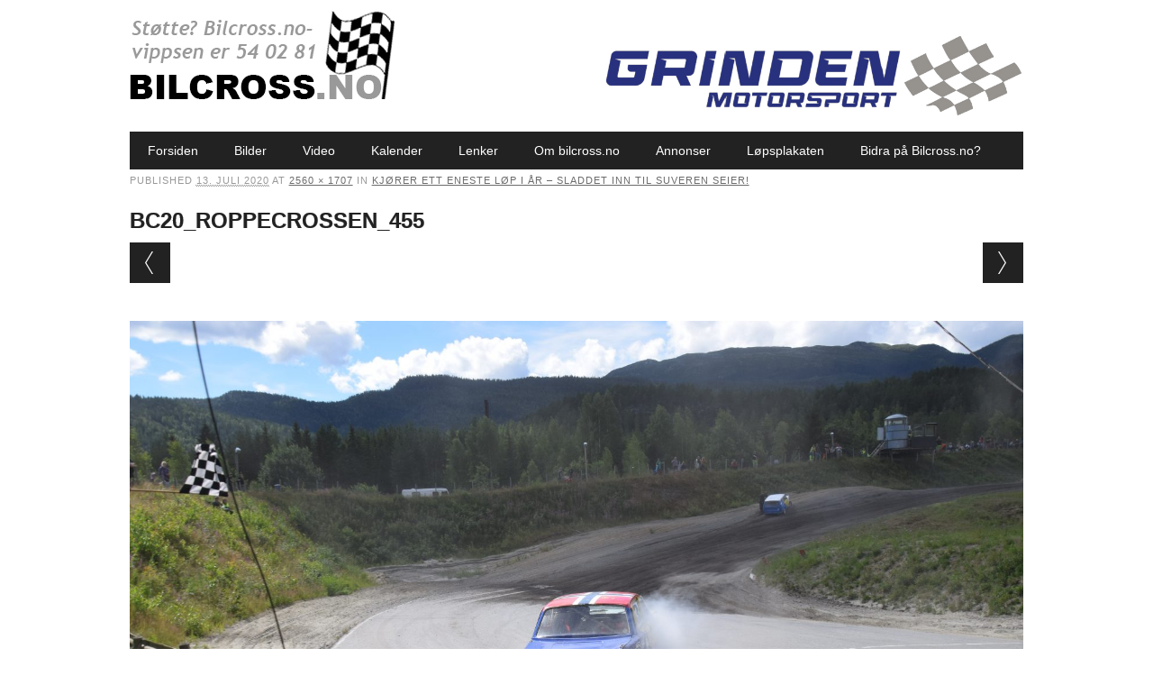

--- FILE ---
content_type: text/css
request_url: https://www.bilcross.no/wp-content/themes/the-newswire/style.css?ver=875f62a869e28482c8277400a69b0fdb
body_size: 75315
content:
html,body,div,span,object,embed,ruby,output,iframe,h1,h2,h3,h4,h5,h6,p,blockquote,pre,abbr,address,cite,code,del,dfn,em,img,ins,kbd,q,samp,small,strong,sub,sup,var,b,i,dl,dt,dd,ol,ul,li,fieldset,form,label,legend,table,caption,tbody,tfoot,thead,tr,th,td,article,aside,canvas,details,figcaption,figure,footer,header,hgroup,menu,nav,section,summary,time,mark,audio,video {
    margin: 0;
    padding: 0;
    border: 0;
    outline: 0;
    font-size: 100%;
    vertical-align: baseline;
    background: transparent
}

html {
    font-size: 62.5%;
    overflow-y: scroll
}

article,aside,details,figcaption,figure,footer,header,hgroup,menu,nav,section {
    display: block
}

ol,ul {
    list-style: none
}

blockquote,q {
    quotes: none
}

blockquote:before,blockquote:after,q:before,q:after {
    content: '';
    content: none
}

a {
    margin: 0;
    padding: 0;
    font-size: 100%;
    vertical-align: baseline;
    background: transparent
}

a:hover,a:active {
    outline: none
}

table {
    border-collapse: collapse;
    border-spacing: 0
}

td,td img {
    vertical-align: top
}

body {
    font-size: 14px;
    font-size: 1.4rem;
    line-height: 1.6;
    font-family: arial,"Lucida Sans Unicode","Lucida Grande",sans-serif
}

p {
    hyphenate: auto;
    hyphenate-before: 2;
    hyphenate-after: 3;
    hyphenate-lines: 3;
    orphans: 4
}

select,input,textarea,button {
    font: 99% sans-serif;
    border-radius: 0
}

select {
    max-width: 100%
}

input[type=search] {
    -webkit-appearance: none
}

body,select,input,textarea {
    color: #222
}

small,.small {
    font-size: 12px;
    font-size: 1.2rem;
    letter-spacing: 2px;
    letter-spacing: .2rem;
    font-style: italic;
    line-height: 26px;
    line-height: 2.6rem
}

strong,th,.strong {
    font-weight: bold
}

em,.em {
    font-style: italic
}

ins,.ins {
    color: #000;
    text-decoration: underline
}

mark,.mark {
    background-color: #ff9;
    color: #000;
    font-style: italic;
    font-weight: bold
}

del,.del {
    text-decoration: line-through
}

abbr[title],dfn[title] {
    border-bottom: 1px dotted;
    cursor: help
}

sub {
    vertical-align: sub;
    font-size: smaller
}

sup {
    vertical-align: super;
    font-size: smaller
}

pre {
    padding: 15px;
    white-space: pre;
    white-space: pre-wrap;
    white-space: pre-line;
    word-wrap: break-word
}

pre,code,kbd,samp {
    font-family: monospace,sans-serif;
    margin: 24px;
    margin: 2.4rem
}

input,select {
    vertical-align: middle
}

textarea {
    overflow: auto
}

.ie6 legend,.ie7 legend {
    margin-left: -7px
}

input[type="radio"] {
    vertical-align: text-bottom
}

input[type="checkbox"] {
    vertical-align: bottom
}

.ie7 input[type="checkbox"] {
    vertical-align: baseline
}

.ie6 input {
    vertical-align: text-bottom
}

label,input[type=button],input[type=submit],button {
    cursor: pointer
}

button,input,select,textarea {
    margin: 0
}

input:valid,textarea:valid {
}

input:invalid,textarea:invalid {
    border-radius: 1px;
    -moz-box-shadow: 0 0 5px red;
    -webkit-box-shadow: 0 0 5px red;
    box-shadow: 0 0 5px red
}

.no-boxshadow input:invalid,.no-boxshadow textarea:invalid {
    background-color: #f0dddd
}

button {
    width: auto;
    overflow: visible
}

.ie7 img,.irem7 img {
    -ms-interpolation-mode: bicubic
}

.hidden {
    display: none;
    visibility: hidden
}

.visuallyhidden {
    position: absolute!important;
    clip: rect(1px 1px 1px 1px);
    clip: rect(1px,1px,1px,1px)
}

input,textarea {
    -webkit-box-sizing: border-box;
    -moz-box-sizing: border-box;
    -o-box-sizing: border-box;
    box-sizing: border-box
}

.clearfix:after,.menu ul:after {
    content: ".";
    display: block;
    height: 0;
    clear: both;
    visibility: hidden
}

.clearfix {
    zoom:1}

.clearfix:after {
    clear: both
}

.left {
    float: left
}

.right {
    float: right
}

.text-left {
    text-align: left
}

.text-center {
    text-align: center
}

.text-right {
    text-align: right
}

mark,.search-term {
    background: #ebe16f
}

.help,.info,.error,.success {
    margin: 10px;
    padding: 10px;
    border: 1px solid #cecece
}

.help {
    border-color: #e0c618;
    background: #ebe16f
}

.info {
    border-color: #92cae4;
    background: #d5edf8
}

.error {
    border-color: #fbc2c4;
    background: #fbe3e4
}

.success {
    border-color: #c6d880;
    background: #e6efc2
}

body {
    -webkit-text-size-adjust: 100%;
    -ms-text-size-adjust: 100%
}

h1 a,.h1 a,h2 a,.h2 a,h3 a,.h3 a,h4 a,.h4 a,h5 a,.h5 a {
    text-decoration: none
}

h1,.h1 {
    font-size: 35px;
    font-size: 3.5rem;
    line-height: 32px;
    line-height: 3.2rem
}

h2,.h2 {
    font-size: 24px;
    font-size: 2.4rem;
    line-height: 30px;
    line-height: 3rem
}

h3,.h3 {
    font-size: 19px;
    font-size: 1.9rem;
    line-height: 24px;
    line-height: 2.4rem
}

h4,.h4 {
    font-size: 16px;
    font-size: 1.6rem;
    line-height: 18px;
    line-height: 1.8rem
}

h5,.h5 {
    font-size: 12px;
    font-size: 1.2rem;
    line-height: 40px;
    line-height: 4rem;
    text-transform: uppercase;
    letter-spacing: 2px
}

html,body {
    height: 100%
}

#wrapper {
    min-height: 100%;
    height: auto!important;
    height: 100%;
    margin: 0 auto -70px
}

#container {
    width: 96%;
    margin: 0 auto;
    padding: 0 2%;
    max-width: 1044px;
    max-width: 104.4rem;
    -webkit-box-sizing: border-box;
    -moz-box-sizing: border-box;
    -o-box-sizing: border-box;
    box-sizing: border-box
}

.col60 {
    width: 6.333%
}

.col140 {
    width: 14.667%
}

.col220 {
    width: 23%
}

.col300 {
    width: 31.333%
}

.col380 {
    width: 39.667%
}

.col480 {
    width: 48%
}

.col540 {
    width: 56.333%
}

.col620 {
    width: 64.667%
}

.col700 {
    width: 73%
}

.col780 {
    width: 81.333%
}

.col860 {
    width: 89.667%
}

.col940 {
    width: 98%
}

.col60,.col140,.col220,.col300,.col380,.col480,.col540,.col620,.col700,.col780,.col860,.col940 {
    display: inline;
    float: left;
    margin-left: 1%;
    margin-right: 1%;
    position: relative
}

#main {
    margin-left: 0
}

#sidebar {
    margin-right: 0
}

a,a:visited {
    color: #d33;
    text-decoration: underline
}

a:hover {
    text-decoration: none
}

a:active {
}

a:link {
    -webkit-tap-highlight-color: rgba(0,0,0,0)
}

::-webkit-selection {
    background: #222;
    color: #fff;
    text-shadow: none
}

::-moz-selection {
    background: #222;
    color: #fff;
    text-shadow: none
}

::selection {
    background: #222;
    color: #fff;
    text-shadow: none
}

body.rtl {
}

body.home {
}

body.blog {
}

body.archive {
}

body.date {
}

body.date-paged-1 {
}

body.search {
}

body.search-results {
}

body.search-no-results {
}

body.search-paged-1 {
}

body.error404 {
}

body.single {
}

body.postid-1 {
}

body.single-paged-1 {
}

body.attachment {
}

body.attachmentid-1 {
}

body.attachment-mime-type {
}

body.author {
}

body.author-nicename {
}

body.author-paged-1 {
}

body.category {
}

body.category-1 {
}

body.category-paged-1 {
}

body.tag {
}

body.tag-slug {
}

body.tag-paged-1 {
}

body.page-template {
}

body.page-template-page-php {
}

body.page-paged-1 {
}

body.page-parent {
}

body.page-child {
}

body.parent-pageid-1 {
}

body.logged-in {
}

body.paged {
}

body.paged-1 {
}

body.browser-lynx {
}

body.browser-gecko {
}

body.browser-opera {
}

body.browser-ns4 {
}

body.browser-safari {
}

body.browser-chrome {
}

body.browser-ie {
}

body.browser-iphone {
}

#search-box-wrap {
    background-color: #d33;
    height: 50px;
    height: 5rem;
    display: none
}

#search-box {
    position: relative;
    width: 96%;
    margin: 0 auto;
    padding: 0 2%;
    max-width: 1044px;
    max-width: 104.4rem;
    -webkit-box-sizing: border-box;
    -moz-box-sizing: border-box;
    -o-box-sizing: border-box;
    box-sizing: border-box
}

#search-box #searchform {
    float: right;
    margin-top: 10px
}

#search-box #searchform label {
    display: none
}

#s {
    height: 30px;
    height: 3rem;
    font-size: 20px;
    font-size: 2rem;
    background: url(library/images/icon-search.png) no-repeat 7px 7px #fff;
    padding: 5px 7px 5px 30px;
    border: 0;
    box-shadow: 3px 3px 10px #d0d0d0 inset;
    min-width: 400px;
    min-width: 40rem;
    outline: none;
    margin-right: -4px
}

.post-content #searchform #s,.widget #searchform #s {
    font-size: 14px;
    font-size: 1.4rem;
    min-width: 80%;
    background-position: 7px 7px
}

.widget #searchform #s {
    min-width: 100%
}

html.no-csstransforms .widget #searchform #s {
    border: 1px solid #d0d0d0;
    box-shadow: none;
    min-width: 88%
}

#searchform input[type=submit] {
    height: 30px;
    background-color: #222;
    font-family: "Lucida Sans Unicode","Lucida Grande",sans-serif;
    font-weight: 400;
    font-size: 14px;
    font-size: 1.4rem;
    text-transform: uppercase;
    color: #fff;
    border: 0;
    padding: 3px 10px;
    padding: .3rem 1rem
}

.widget #searchform input[type=submit] {
    display: none
}

#search-box #close-x {
    float: right;
    width: 20px;
    width: 2rem;
    height: 20px;
    height: 2rem;
    background-color: #222;
    font-family: "Lucida Sans Unicode","Lucida Grande",sans-serif;
    font-weight: 400;
    font-size: 11px;
    font-size: 1.1rem;
    text-transform: uppercase;
    color: #fff;
    text-align: center;
    line-height: 19px;
    line-height: 1.9rem;
    margin: 15px 10px 0 20px;
    margin: 1.5rem 1rem 0 2rem;
    cursor: pointer;
    border-radius: 50%
}

h1,.h1 {
}

h2,.h2 {
}

h3,.h3 {
}

h4,.h4 {
}

h5,.h5 {
}

h1 a,.h1 a,h2 a,.h2 a,h3 a,.h3 a,h4 a,.h4 a,h5 a,.h5 a {
}

header[role=banner] {
    position: relative
}

header[role=banner],header[role=banner] div {
    -webkit-box-sizing: border-box;
    -moz-box-sizing: border-box;
    -o-box-sizing: border-box;
    box-sizing: border-box
}

#top-head {
    padding-bottom: 30px
}

#top-nav {
    font-family: arial,"Lucida Sans Unicode","Lucida Grande",sans-serif;
    font-size: 11px;
    font-size: 1.1rem;
    line-height: 1.5;
    text-transform: uppercase;
    letter-spacing: 1px;
    letter-spacing: .1rem;
    width: 60%;
    display: inline-block;
    padding-top: 15px;
    padding-top: 1.5rem;
    vertical-align: top
}

#top-nav .cur-date {
    display: inline-block;
    vertical-align: top;
    padding-right: 15px;
    padding-right: 1rem
}

#top-nav .menu-top {
    display: inline-block
}

#inner-header {
    position: relative;
    overflow: hidden;
    padding-bottom: 20px;
    padding-bottom: 2rem;
    min-height: 110px;
    
}

#site-logo img {
    max-width: 100%
}

#site-heading {
    padding-top: 10px;
    padding-top: 1rem;
    padding-bottom: 10px;
    padding-bottom: 1rem;
    margin-right: 500px;
    margin-right: 50rem;
    display: inline-block
}

#site-title {
    padding-bottom: 24px;
    padding-bottom: 2.4rem;
    font-family: "Varela","Lucida Sans Unicode","Lucida Grande",sans-serif;
    font-size: 34px;
    font-size: 3.4rem;
    line-height: 40px;
    line-height: 4rem;
    letter-spacing: 7px
}

#site-title a {
    color: #222;
    text-decoration: none;
    -webkit-text-stroke: .02rem #222
}

#site-description {
    font-size: 14px;
    font-size: 1.4rem;
    color: #222
}

#newswire-banner {
    width: 468px;
    position: absolute;
    top: 0;
    right: 0;
    overflow: hidden
}

.entry-header {
  
}

body.page .entry-header,body.single .entry-header,.not-found .entry-header {
   
    
}

.entry-title {
    font-family: arial,"Varela","Lucida Sans Unicode","Lucida Grande",sans-serif;
    font-weight: bold;
    font-size: 24px;
    font-size: 2.4rem;
    line-height: 28px;
    line-height: 2.8rem;
    -webkit-text-stroke: .02rem #222;
    padding-bottom: 10px
}

.entry-title a,.entry-title a:visited {
    color: #222;
    text-decoration: none
}

.entry-title a:hover {
    color: #d33
}


h2 .entry-title { margin-bottom: 10px}
body.page .entry-title,body.single .entry-title,.not-found .entry-title {
    font-size: 24px;
    font-size: 2.4rem;
    
  
  
    /* -webkit-text-stroke:.02rem #222 */
}

.page-header {
    margin: 30px 0 0;
    margin: 3rem 0 0;
    font-family: arial,"Varela","Lucida Sans Unicode","Lucida Grande",sans-serif;
    font-weight: 400;
    padding-bottom: 0;

}

.page-title {
    line-height: 1.8;
    font-weight: 400
}

.heading-latest {
    font-family: arial,"Varela","Lucida Sans Unicode","Lucida Grande",sans-serif;
    font-weight: 400;
    font-size: 36px;
    font-size: 3.6rem;
    line-height: 40px;
    line-height: 4rem;
    padding-bottom: 12px;
    padding-bottom: 1.2rem;
    border-bottom: 3px solid #ecf0f1;
    -webkit-text-stroke: .02rem #222
}

#social-media {
    display: inline-block;
    width: 39%;
    text-align: right;
    padding-top: 10px
}

#social-media a,#search-icon {
    background-color: #d33;
    width: 30px;
    width: 3rem;
    height: 29px;
    height: 2.9rem;
    display: inline-block;
    border-radius: 50%;
    margin-left: 3px;
    margin-left: .3rem;
    margin-bottom: 5px;
    margin-bottom: .5rem;
    text-indent: 9999px;
    outline: none;
    background-repeat: no-repeat;
    background-position: center center;
    vertical-align: top;
    overflow: hidden
}

#social-media a.social-fb {
    background-image: url(library/images/icon-fb.png)
}

#social-media a.social-tw {
    background-image: url(library/images/icon-tw.png)
}

#social-media a.social-gp {
    background-image: url(library/images/icon-gp.png)
}

#social-media a.social-pi {
    background-image: url(library/images/icon-pi.png)
}

#social-media a.social-li {
    background-image: url(library/images/icon-li.png)
}

#social-media a.social-yt {
    background-image: url(library/images/icon-yt.png)
}

#social-media a.social-tu {
    background-image: url(library/images/icon-tu.png)
}

#social-media a.social-in {
    background-image: url(library/images/icon-in.png)
}

#social-media a.social-fl {
    background-image: url(library/images/icon-fl.png)
}

#social-media a.social-vi {
    background-image: url(library/images/icon-vi.png)
}

#social-media a.social-ye {
    background-image: url(library/images/icon-ye.png)
}

#social-media a.social-rs {
    background-image: url(library/images/icon-rss.png)
}

#social-media a.social-em {
    background-image: url(library/images/icon-email.png)
}

#search-icon {
    background-image: url(library/images/icon-search-w.png);
    cursor: pointer
}

div.menu {
    font-size: 14px;
    font-size: 1.4rem
}

div.menu>ul {
}

div.menu ul li,div.menu-top ul li {
    list-style-type: none;
    float: left
}

div.menu ul li a,div.menu-top ul li a {
    color: #222;
    display: block;
    text-decoration: none
}

div.menu ul li:last-child a {
}

div.menu ul li a:hover {
}

div.menu ul li.current-menu-item a,div.menu ul li.current_page_item a {
}

div.menu ul li ul.sub-menu,div.menu ul li ul.children,div.menu-top ul li ul.sub-menu,div.menu-top ul li ul.children {
    position: absolute;
    z-index: 9999;
    width: 200px;
    width: 20rem;
    word-wrap: break-word;
    display: none
}

div.menu ul li ul li a {
}

div.menu ul li ul li a:hover {
}

div.menu ul li ul li:last-child a {
}

div.menu ul li:hover>ul,div.menu-top ul li:hover>ul {
    display: inline
}

div.menu ul li ul li ul.sub-menu,div.menu ul li ul li ul.children,div.menu-top ul li ul li ul.sub-menu,div.menu-top ul li ul li ul.children {
    right: -199px;
    right: -19.9rem;
    position: absolute;
    top: auto;
    display: none
}

div.menu ul li ul li:hover>ul.sub-menu,div.menu ul li ul li:hover>ul.children,div.menu-top ul li ul li:hover>ul.sub-menu,div.menu-top ul li ul li:hover>ul.children {
    display: inline
}

div.menu-top a {
    display: block;
    padding: 0 15px 0 0
}

.widget_nav_menu ul li {
    float: none
}

.widget_nav_menu ul li ul.sub-menu,.widget_nav_menu ul li ul.children,.widget_pages ul li ul.sub-menu,.widget_pages ul li ul.children {
    position: relative;
    left: auto;
    z-index: 9999;
    width: auto;
    word-wrap: break-word;
    margin-left: 16px;
    margin-left: 1.6rem;
    margin-top: 8px;
    margin-top: .8rem
}

.widget_nav_menu ul li ul.sub-menu a,.widget_nav_menu ul li ul.children a {
}

.widget_nav_menu ul li ul li ul.sub-menu,.widget_nav_menu ul li ul li ul.children {
    left: auto;
    position: relative;
    margin-left: 16px;
    margin-left: 1.6rem;
    margin-top: 8px;
    margin-top: .8rem;
    top: auto;
    word-wrap: break-word
}

nav[role=navigation] {
}

nav[role=navigation] div.menu {
    background: #222
}

nav[role=navigation] ul.menu-list {
}

nav[role=navigation] .menu ul li {
}

nav[role=navigation] .menu ul li a,nav[role=navigation] .menu #menu-icon {
    padding: 10px 20px;
    padding: 1rem 2rem;
    color: #fff;
    -webkit-box-sizing: border-box;
    -moz-box-sizing: border-box;
    -o-box-sizing: border-box;
    box-sizing: border-box
}

nav[role=navigation] .menu>ul li a,nav[role=navigation] .menu>#menu-icon {
    font-family: arial,"Lucida Sans Unicode","Lucida Grande",sans-serif
}

nav[role=navigation] .menu #menu-icon,.menu-top #top-menu-icon {
    cursor: pointer;
    display: none
}

nav[role=navigation] .menu>ul li a:hover {
    background-color: #d33
}

nav[role=navigation] .menu ul li:first-child a {
}

nav[role=navigation] .menu ul li.current-menu-item a,.nav ul li.current_page_item a,nav[role=navigation] .menu ul li.current_page_item a {
    background-color: #d33
}

nav[role=navigation] .menu ul.sub-menu li.current-menu-item a,.nav ul.sub-menu li.current_page_item a,nav[role=navigation] .menu ul.sub-menu li.current_page_item a,nav[role=navigation] .menu ul li.current-page-parent ul.sub-menu li a,nav[role=navigation] .menu ul li.current-menu-item ul.sub-menu li a,nav[role=navigation] .menu ul li.current_page_parent ul.children li a,nav[role=navigation] .menu ul li.current_page_item ul.children li a,.nav ul li.current_page_item ul.sub-menu li a,nav[role=navigation] .menu ul li.current_page_item ul.sub-menu li a {
    background: none
}

nav[role=navigation] .menu ul.sub-menu li.current-menu-item a:hover,.nav ul.sub-menu li.current_page_item a:hover,nav[role=navigation] .menu ul.sub-menu li.current_page_item a:hover,nav[role=navigation] .menu ul li.current-page-parent ul.sub-menu li a:hover,nav[role=navigation] .menu ul li.current-menu-item ul.sub-menu li a:hover,nav[role=navigation] .menu ul li.current_page_parent ul.children li a:hover,nav[role=navigation] .menu ul li.current_page_item ul.children li a:hover,.nav ul li.current_page_item ul.sub-menu li a:hover,nav[role=navigation] .menu ul li.current_page_item ul.sub-menu li a:hover {
    background: #f2f2f2
}

.menu-top ul li ul.sub-menu,.menu-top ul li ul.children,nav[role=navigation] .menu ul li ul.sub-menu,nav[role=navigation] .menu ul li ul.children {
    background: #fcfcfc
}

.menu-top ul li ul.sub-menu li,.menu-top ul li ul.children li,nav[role=navigation] .menu ul li ul.sub-menu li,nav[role=navigation] .menu ul li ul.children li {
    border-bottom: 1px solid #f0f0f0;
    width: 200px;
    width: 20rem
}

.menu-top ul li ul.sub-menu li a,.menu-top ul li ul.children li a,nav[role=navigation] .menu ul li ul.sub-menu li a,nav[role=navigation] .menu ul li ul.children li a {
    display: block;
    min-height: 38px;
    min-height: 3.8rem;
    font-size: 85%;
    line-height: 1.8;
    padding: 7px 20px;
    padding: .7rem 2rem;
    -webkit-box-sizing: border-box;
    -moz-box-sizing: border-box;
    -o-box-sizing: border-box;
    box-sizing: border-box
}

html.no-csstransforms .menu-top ul li ul.sub-menu li a,html.no-csstransforms .menu-top ul li ul.children li a,html.no-csstransforms nav[role=navigation] .menu ul li ul.sub-menu li a,html.no-csstransforms nav[role=navigation] .menu ul li ul.children li a {
    padding: 7px 20px 0
}

.menu-top ul li ul.sub-menu li a,.menu-top ul li ul.children li a {
    font-size: 90%;
    line-height: 2.5
}

nav[role=navigation] .menu ul li ul.sub-menu li:first-child,nav[role=navigation] .menu ul li ul.children li:first-child {
}

nav[role=navigation] .menu ul li ul.sub-menu li:first-child a,nav[role=navigation] .menu ul li ul.children li:first-child a {
}

.menu-top ul li ul li a,nav[role=navigation] .menu ul li ul li a {
    color: #555;
    text-shadow: 0 0;
    box-shadow: -1px 0 0 #eee inset,1px 0 0 #eee inset
}

nav[role=navigation] .menu ul li ul li ul li a {
}

.menu-top ul li ul li a:hover,nav[role=navigation] .menu ul li ul li a:hover {
    background: #f5f5f5;
    color: #555
}

nav[role=navigation] .menu ul li ul li:last-child a {
}

nav[role=navigation] .menu ul li:hover ul {
}

.menu-top ul li ul li ul.sub-menu,.menu-top ul li ul li ul.children {
    margin-top: -39px;
    margin-top: -3.9rem
}

nav[role=navigation] .menu ul li ul li ul.sub-menu,nav[role=navigation] .menu ul li ul li ul.children {
    margin-top: -38px;
    margin-top: -3.8rem
}

html.no-csstransforms .menu-top ul li ul li ul.sub-menu,html.no-csstransforms .menu-top ul li ul li ul.children,html.no-csstransforms nav[role=navigation] .menu ul li ul li ul.sub-menu,html.no-csstransforms nav[role=navigation] .menu ul li ul li ul.children {
    margin-top: -45px
}

nav[role=navigation] .menu ul li ul li:hover ul.sub-menu,nav[role=navigation] .menu ul li ul li:hover ul.children {
}

#content {
    padding-bottom: 1px;
    padding-bottom: .1rem
}

#content,#content div {
    -webkit-box-sizing: border-box;
    -moz-box-sizing: border-box;
    -o-box-sizing: border-box;
    box-sizing: border-box
}

#main {
}

#main #searchform {
    margin-bottom: 35px;
    margin-bottom: 3.5rem
}

body.page-template-full-width-php #main,body.page-template-full-width-page-php #main {
}

body.attachment #main {
}

article[id*=post-] {
    padding: 5px 0;
 
    word-wrap: break-word
}

.archive_title {
    padding: 0 20px;
    margin: 20px 0 12px;
    margin: 2rem 0 1.2rem
}

article[id=post-not-found] h1 {
}

.post-id {
}

.post {
}

.page {
}

.attachment {
}

.sticky {
}

.hentry {
}

.category-slug {
}

.tag-slug {
}

.entry-meta,.category-archive-meta {
    font-family: arial,"Lucida Sans Unicode","Lucida Grande",sans-serif;
    font-size: 11px;
    font-size: 1.1rem;
    letter-spacing: 1px;
    letter-spacing: .1rem;
    line-height: 14px;
    line-height: 1.4rem;
    color: #999;
    margin: 0 0 24px 0;
    margin: 0 0 2.4rem 0;
    text-transform: uppercase
}

.category-archive-meta {
    font-size: 13px;
    font-size: 1.3rem;
    line-height: 1.6;
    margin-bottom: 10px;
    margin-bottom: 1rem;
    text-transform: none;
    letter-spacing: normal
}

.category-archive-meta p:last-child {
}

.entry-summary {
    font-size: 14px;
    font-size: 1.4rem
}

.meta time {
}

.post-content {
    word-wrap: break-word;
    margin-bottom: 40px;
    margin-bottom: 4rem;
    overflow: hidden
}

.commentlist li.comment article[id*=comment-] p,.post-content p {
    margin: 0 0 24px 0;
    margin: 0 0 2.4rem 0
}

.commentlist li.comment article[id*=comment-] p:last-child,.post-content p:last-child {
}

.post-content h1,.commentlist li.comment article[id*=comment-] h1,.post-content h2,.commentlist li.comment article[id*=comment-] h2,.post-content h3,.commentlist li.comment article[id*=comment-] h3,.post-content h4,.commentlist li.comment article[id*=comment-] h4,.post-content h5,.commentlist li.comment article[id*=comment-] h5,.post-content h6,.commentlist li.comment article[id*=comment-] h6,.post-content address,.commentlist li.comment article[id*=comment-] address {
    margin: 0 0 24px 0;
    margin: 0 0 2.4rem 0
}

.commentlist li.comment article[id*=comment-] ul,.post-content ul,.commentlist li.comment article[id*=comment-] ol,.post-content ol,.commentlist li.comment article[id*=comment-] table,.post-content table,.commentlist li.comment article[id*=comment-] dl,.post-content dl {
    margin: 24px 0;
    margin: 2.4rem 0
}

.commentlist li.comment article[id*=comment-] dl.wp-caption,.post-content dl.wp-caption {
    max-width: 100%;
    margin: 0 auto
}

.commentlist li.comment article[id*=comment-] table,.post-content table {
    width: 100%
}

.commentlist li.comment article[id*=comment-] table th,.post-content table th {
    border-bottom: 2px solid #848484;
    text-align: left
}

.commentlist li.comment article[id*=comment-] table td,.post-content table td {
    border-bottom: 1px solid #d0d0d0;
    padding: 5px;
    padding: .5rem
}

.commentlist li.comment article[id*=comment-] ul,.post-content ul,.commentlist li.comment article[id*=comment-] ol,.post-content ol {
    list-style-position: outside;
    line-height: 1.5;
    margin-left: 20px;
    margin-left: 2rem;
    margin-right: 20px;
    margin-right: 2rem
}

.commentlist li.comment article[id*=comment-] li,.post-content li {
    margin-bottom: 12px;
    margin-bottom: 1.2rem
}

.post-content ol {
    list-style: none;
    *list-style: decimal;
    counter-reset: my-counter
}

.commentlist li.comment article[id*=comment-] ol {
    list-style: decimal
}

.post-content ol li {
    list-style-type: none;
    position: relative;
    padding-left: 16px;
    padding-left: 1.6rem
}

.post-content ol li:before {
    content: counter(my-counter) ")";
    counter-increment: my-counter;
    position: absolute;
    left: 0;
    top: 2px;
    color: #d33;
    font-family: Arial,Helvetica,sans-serif;
    font-weight: bold;
    font-size: 12px;
    font-size: 1.2rem;
    text-align: center
}

.post-content ul li {
    list-style: none;
    position: relative;
    padding-left: 12px;
    padding-left: 1.2rem
}

.commentlist li.comment article[id*=comment-] ul li {
    list-style: disc
}

.post-content ul li:before {
    content: "•";
    position: absolute;
    left: 0;
    top: 0;
    color: #d33;
    font-family: Arial,Helvetica,sans-serif;
    font-weight: 700;
    font-size: 16px;
    font-size: 1.6rem;
    line-height: 1.25
}

.commentlist li.comment article[id*=comment-] blockquote,.post-content blockquote {
    font-style: italic;
    line-height: 26px;
    line-height: 2.6rem;
    margin: 24px 35px 24px 56px;
    margin: 2.4rem 3.5rem 2.4rem 5.6rem
}

.commentlist li.comment article[id*=comment-] blockquote:before,.post-content blockquote:before {
    font-family: Georgia,serif;
    font-weight: 700;
    content: "“";
    font-size: 80px;
    font-size: 8rem;
    text-indent: -60px;
    text-indent: -6rem;
    margin-top: 12px;
    margin-top: 1.2rem;
    float: left;
    opacity: .2
}

.commentlist li.comment article[id*=comment-] dl,.post-content dl {
    margin: 26px 0 26px;
    margin: 2.6rem 0 2.6rem
}

.commentlist li.comment article[id*=comment-] dt,.post-content dt {
    font-style: italic;
    margin-top: 19px;
    margin-top: 1.9rem;
    font-size: 17px;
    font-size: 1.7rem;
    font-weight: 700;
    border-bottom: 1px solid #999
}

.commentlist li.comment article[id*=comment-] dt.wp-caption-dt,.post-content dt.wp-caption-dt {
    border: 0;
    margin: 0 auto
}

.commentlist li.comment article[id*=comment-] dd,.post-content dd {
    font-style: italic;
    font-size: 13px;
    font-size: 1.3rem;
    margin-top: 16px;
    margin-top: 1.6rem;
    line-height: 26px;
    line-height: 2.6rem
}

.commentlist li.comment article[id*=comment-] video,.post-content video,.commentlist li.comment article[id*=comment-] object,.post-content object,.commentlist li.comment article[id*=comment-] embed,.post-content embed,.commentlist li.comment article[id*=comment-] iframe,.post-content iframe {
    display: block;
    margin: 0 0 24px 0;
    margin: 0 0 2.4rem 0;
    max-width: 100%
}

.commentlist li.comment article[id*=comment-] video,.post-content video {
    min-width: 100%;
    height: auto
}

.commentlist li.comment article[id*=comment-] pre,.post-content pre {
    overflow: auto;
    background: #f5f5f5;
    border: 1px solid #f0f0f0;
    border-left: 3px solid #e0e0e0;
    padding-left: 25px;
    padding-left: 2.5rem
}

.commentlist li.comment article[id*=comment-] img,.post-content img {
    margin: 0 0 24px 0;
    margin: 0 0 2.4rem 0;
    width: auto;
    max-width: 100%;
    height: auto
}

.wp-caption {
    max-width: 100%
}

article[id*=post-] footer {
    clear: both;
    margin: 10px 0 0;
    margin: 1rem 0 0
}

.tag-meta {
    margin-right: 10px
}

.cat-meta-color {
    font-size: 11px;
    font-size: 1.1rem;
    letter-spacing: 1px;
    letter-spacing: .1rem;
    line-height: 14px;
    line-height: 1.4rem;
    text-transform: uppercase;
    font-family: arial,"Lucida Sans Unicode","Lucida Grande",sans-serif;
    padding: 5px 12px;
    padding: .5rem 1.2rem;
    background-color: #d33;
    color: #fff!important;
    display: inline-block;
    float: right
}

.cat-meta-color a {
    color: #fff!important;
    text-decoration: none
}

.colorbar {
    width: 100%;
    background-color: #d33;
    height: 1px;
    overflow: hidden;
    margin-bottom: 5px;
    margin-bottom: .5rem
}

article[id*=post-] footer a {
}

.more-link {
}

.edit-link {
}

.gallery {
}

.gallery .gallery-item {
    float: left;
    margin-top: 0;
    text-align: center
}

.gallery-columns-3 .gallery-item {
    width: 33%
}

.gallery-columns-2 .gallery-item {
    width: 50%
}

.gallery-columns-4 .gallery-item {
    width: 23%;
    margin-right: 2%;
    margin-bottom: 0
}

.gallery-columns-5 .gallery-item {
    width: 18%;
    margin-right: 2%;
    margin-bottom: 0
}

.gallery-columns-6 .gallery-item {
    width: 14.5%;
    margin-right: 2.1%;
    margin-bottom: 0
}

.gallery-columns-7 .gallery-item {
    width: 12%;
    margin-right: 2.2%;
    margin-bottom: 0
}

.gallery-columns-8 .gallery-item {
    width: 10%;
    margin-right: 2.5%;
    margin-bottom: 0
}

.gallery-columns-9 .gallery-item {
    width: 9%;
    margin-right: 2.1%;
    margin-bottom: 0
}

.gallery .gallery-item a {
    padding: 0;
    display: block;
    box-sizing: border-box;
    -moz-box-sizing: border-box;
    -webkit-box-sizing: border-box
}

.gallery img {
    box-shadow: 0 0 2px #c8c8c8;
    border: 1px solid #fff;
    padding: 3%;
    background: #f2f2f2;
    max-width: 100%;
    box-sizing: border-box;
    -moz-box-sizing: border-box;
    -webkit-box-sizing: border-box
}

.gallery img:hover {
    background: #fff
}

.gallery-columns-2 .attachment-medium {
    max-width: 92%;
    height: auto
}

.gallery-columns-4 .attachment-thumbnail {
    max-width: 84%;
    height: auto
}

.gallery .gallery-caption {
    color: #888;
    font-size: 12px;
    font-size: 1.2rem;
    line-height: 17px;
    line-height: 1.7rem;
    margin: -15px 4px 12px;
    margin: -1.5rem .4rem 1.2rem
}

.gallery dl,.gallery dt,.gallery-icon {
    margin: 0;
    border-bottom: 0;
    padding: 0
}

.gallery br+br {
    display: none
}

.size-full {
}

.size-large {
}

.size-medium {
}

.size-thumbnail {
}

.format-aside .entry-header,.format-quote .entry-header,.format-status .entry-header {
    display: none
}

.single .format-aside .entry-header,.single .format-quote .entry-header,.single .format-status .entry-header {
    display: block
}

.format-aside .entry-content,.format-status .entry-content {
    padding-top: 0;
    font-style: italic;
    line-height: 26px;
    line-height: 2.6rem;
    margin: 24px 35px 40px 0;
    margin: 2.4rem 3.5rem 4rem 0;
    padding-left: 30px;
    padding-left: 3rem;
    padding-top: 0;
    border-left: 3px solid #f3f3f3
}

.single .format-aside .entry-content,.single .format-aside .entry-summary {
    padding-top: 0
}

.single .format-image .entry-header {
    display: block
}

.format-image .entry-content,.format-image .entry-summary {
    padding-top: 0
}

.single .format-image .entry-content,.single .format-image .entry-summary {
    padding-top: 0
}

.pagination {
    clear: both;
    padding: 20px 0 30px 0;
    padding: 2rem 0 3rem 0;
    position: relative;
    font-size: 11px;
    font-size: 1.1rem;
    line-height: 13px;
    line-height: 1.3rem;
    margin: auto;
    text-align: center
}

.pagination a.page-numbers,.pagination span.page-numbers.current {
    display: inline-block;
    margin: 2px 2px 2px 0;
    margin: .2rem .2rem .2rem 0;
    padding: 6px 9px 5px 9px;
    padding: .6rem .9rem .5rem .9rem;
    text-decoration: none;
    width: auto;
    color: #000;
    background-color: #e5e5e5
}

.pagination a.page-numbers:hover,.pagination span.page-numbers.current {
    padding: 6px 9px 5px 9px;
    padding: .6rem .9rem .5rem .9rem;
    color: #fff;
    background-color: #2b2b2b
}

.wp-prev-next {
}

.wp-prev-next ul {
}

.wp-prev-next .prev-link {
}

.wp-prev-next .next-link {
}

.page-link {
    clear: both;
    display: block;
    margin: 0 0 26px;
    margin: 0 0 2.6rem
}

.page-link a,.page-link a:visited {
    background-color: #f2f2f2;
    color: #373737;
    margin: 0;
    padding: 2px 5px;
    padding: .2rem .5rem;
    text-decoration: none
}

.page-link a:hover {
    background-color: #222;
    color: #fff
}

.page-link span {
    margin-right: 6px;
    margin-right: .6rem
}

.wp-prev-next .prev-link,.nav-previous,.previous-image {
    float: left;
    margin: 0
}

.wp-prev-next .next-link,.nav-next,.next-image {
    float: right;
    margin: 0
}

#image-navigation,#comment-nav-below,#comment-nav-above,#nav-above,#nav-below {
    display: block;
    overflow: hidden;
    margin: 0 0 30px 0;
    margin: 0 0 3rem 0
}

#image-navigation {
    margin: 0 0 30px 0;
    margin: 0 0 3rem 0
}

#nav-above a,#nav-below a,#image-navigation a,#comment-nav-below a,#comment-nav-above a {
    display: block;
    width: 45px;
    height: 45px;
    background-color: #222;
    text-indent: -9999px;
    outline: none
}

.wp-prev-next .prev-link a,.nav-previous a,.previous-image a {
    background: url(library/images/nav-arr-prev.png) no-repeat center center transparent
}

.wp-prev-next .next-link a,.nav-next a,.next-image a {
    background: url(library/images/nav-arr-next.png) no-repeat center center transparent
}

#nav-above a:hover,#nav-below a:hover,#image-navigation a:hover {
    background-color: #d33
}

#banner-sidebar>* {
    display: block;
    margin: 0 0 40px 0
}

#banner-sidebar img {
    max-width: 100%
}

#sidebar {
    float: right;
    margin-top: 40px;
    margin-top: 4rem
}

body.blog #sidebar {
    margin-top: 0
}

.widget {
    margin: 0 0 40px 0;
    margin: 0 0 4rem 0;
    word-wrap: break-word
}
.sam-container { margin-bottom: 0px; margin-top: 0px}
.simple_ads_manager_ad_widget {margin-top:0px; margin-bottom: 5px}
#sidebar .widget {
  /*  background-color: #ecf0f1*/
}

#sidebar .widget li,.widget_nav_menu li,#meta.widget aside a {
    padding: 10px 22px;
    padding: 1rem 2.2rem;
    line-height: 24px;
    line-height: 2.4rem;
    border-top: 1px solid #f6f8f8
}

#sidebar>.widget ul.sub-menu li,#sidebar>.widget ul.children li {
    padding-right: 0;
    padding-bottom: 0
}

#sidebar>.widget>ul.sub-menu>li:first-child,#sidebar>.widget>ul.children>li:first-child {
    border: 0
}

#sidebar .widget_nav_menu ul li ul li ul.sub-menu,#sidebar .widget_nav_menu ul li ul li ul.children {
    margin-left: 0
}

#sidebar .widget_nav_menu ul li ul li ul li ul li ul.sub-menu,#sidebar .widget_nav_menu ul li ul li ul li ul li ul.children {
    padding-left: 0
}

#sidebar .widget_nav_menu ul ul ul ul ul li,#sidebar .widget_nav_menu ul ul ul ul ul li {
    padding-left: 15px
}

#sidebar .widget_nav_menu ul ul ul ul ul ul ul ul ul li,#sidebar .widget_nav_menu ul ul ul ul ul ul ul ul ul li {
    padding-left: 0
}

#sidebar .widget a {
    text-decoration: none;
    color: #222
}

#sidebar .widget a:hover {
    text-decoration: underline
}

#sidebar .widget-title {
    font-family: arial,"Lucida Sans Unicode","Lucida Grande",sans-serif;
    background-color: #d33;
    font-size: 21px;
    font-size: 2.1rem;
    font-weight: 400;
    line-height: 1.2;
    padding: 10px 22px;
    padding: 1rem 2.2rem;
    color: #fff
}

#sidebar .widget-title a {
    color: #fff!important
}

.post-content .widget-title {
}

.widget_links {
}

.widget_links ul {
}

.widget_links ul li {
}

.widget_links ul li a {
}

.widget_meta {
}

.widget_meta ul {
}

.widget_meta ul li {
}

.widget_meta ul li a {
}

.widget_pages {
}

.widget_pages ul {
}

.widget_pages ul li {
}

.widget_pages ul li a {
}

.widget_recent_entries {
}

.widget_recent_entries ul {
}

.widget_recent_entries ul li {
}

.widget_recent_entries ul li a {
}

.widget_archive {
}

.widget_archive ul {
}

.widget_archive ul li {
}

.widget_archive ul li a {
}

.widget_archive select {
}

.widget_archive option {
}

.widget_links {
}

.widget_links li:after {
}

.widget_links li:before {
}

.widget_tag_cloud {
}

.widget_tag_cloud a {
    padding: 3px;
    padding: .3rem
}

.widget_tag_cloud a:after {
    content: ","
}

.widget_tag_cloud a:before {
}

#sidebar .tagcloud {
    padding: 22px;
    padding: 2.2rem
}

.widget_calendar {
}

#wp-calendar {
    text-align: center;
    width: 95%;
    margin: auto
}

#calendar_wrap {
    padding: 15px 0;
    padding: 1.5rem
}

#calendar_wrap th {
}

#calendar_wrap td {
}

#wp-calendar tr td {
}

#wp-calendar caption {
    font-size: 18px;
    font-size: 1.8rem;
    font-weight: bold;
    margin-bottom: 12px;
    margin-bottom: 1.2rem;
    text-transform: uppercase
}

#wp-calendar a {
}

#wp-calendar #today {
}

#wp-calendar #prev {
}

#wp-calendar #next {
}

#wp-calendar #next a {
}

#wp-calendar #prev a {
}

.widget_categories {
}

.widget_categories ul {
}

.widget_categories ul li {
}

.widget_categories ul ul.children {
}

.widget_categories a {
}

.widget_categories select {
}

.widget_categories select#cat {
}

.widget_categories select.postform {
}

.widget_categories option {
}

.widget_categories .level-0 {
}

.widget_categories .level-1 {
}

.widget_categories .level-2 {
}

.widget_categories .level-3 {
}

.recentcomments {
}

#recentcomments {
}

#recentcomments li {
}

#recentcomments li a {
}

.widget_recent_comments {
}

#searchform {
}

.widget_search {
}

.widget_search #s {
    width: 60%
}

.screen-reader-text {
}

#sidebar .textwidget {
    padding: 22px;
    padding: 2.2rem
}

.widget_text {
}

.textwidget p {
}

html.no-boxshadow #sidebar .widget_search {
    padding: 1px
}

#comments {
}

#comments-title {
    font-family: "Varela","Lucida Sans Unicode","Lucida Grande",sans-serif;
    font-size: 21px;
    font-size: 2.1rem;
    font-weight: 400;
    margin: 0 0 24px;
    margin: 0 0 2.4rem
}

#comments span {
}

.comment-nav {
}

.comment-nav ul {
}

.comment-nav ul li {
}

.commentlist {
    margin: 0
}

body.page-template-full-width-php .commentlist {
}

.commentlist li.comment {
    position: relative;
    margin: 0;
    padding: 0 0 1px 0;
    clear: both
}

.commentlist li.comment li.comment {
}

.commentlist footer.comment-head {
}

.commentlist li.pingback {
    margin: 10px 0 20px 0;
    margin: 1rem 0 2rem 0;
    background-color: #fcfcfc;
    border: 1px solid #ecf0f1;
    padding: 24px;
    padding: 2.4rem
}

.commentlist li.comment article[id*=comment-] {
    background-color: #fcfcfc;
    border: 1px solid #ecf0f1;
    padding: 24px;
    padding: 2.4rem
}

.commentlist li.comment article[id*=comment-] {
    margin: 0;
    margin-bottom: 35px;
    margin-bottom: 3.5rem
}

.commentlist li.comment article[id*=comment-]:last-child {
    margin-top: 0
}

.commentlist #respond {
    margin-left: 0;
    margin-right: 0
}

.commentlist #respond label {
    margin-left: 0
}

.commentlist #respond #author,.commentlist #respond #email,.commentlist #respond #url,.commentlist #respond #comment {
}

.commentlist li[class*=depth-] {
    margin-left: 30px;
    margin-left: 3rem
}

.commentlist li.depth-1 {
    margin-left: 0
}

.commentlist li.depth-2 {
}

.commentlist li.depth-3 {
}

.commentlist li.depth-4 {
}

.commentlist li.depth-5 {
}

.commentlist li.comment ul.children li {
}

.commentlist li.comment ul.children li.alt {
}

.commentlist li.comment ul.children li.byuser {
}

.commentlist li.comment ul.children li.comment {
}

.commentlist li.comment ul.children li.depth-1 {
}

.commentlist li.comment ul.children li.bypostauthor {
}

.commentlist li.comment ul.children li.comment-author-admin {
}

.commentlist li.comment ul.children .alt {
}

.commentlist li.comment ul.children .odd {
}

.commentlist li.comment ul.children .even {
}

.commentlist .alt {
}

.commentlist .odd {
}

.commentlist .even {
}

.commentlist .parent {
}

.commentlist .comment {
}

.commentlist .children {
}

.commentlist .pingback {
}

.commentlist .bypostauthor {
}

.commentlist .comment-author {
}

.commentlist .comment-author-admin {
}

.commentlist .bypostauthor>article>footer>.vcard cite.fn:after {
    content: " (Author)";
    font-size: 12px;
    font-size: 1.2rem;
    font-weight: normal;
    font-style: italic
}

.commentlist .thread-alt {
}

.commentlist .thread-odd {
}

.commentlist .thread-even {
}

.commentlist .vcard {
    margin-left: 75px;
    margin-left: 7.5rem;
    font-size: 16px;
    font-size: 1.6rem;
    line-height: 1.5
}

.commentlist .vcard cite.fn {
    font-weight: 400;
    font-style: normal
}

.commentlist .vcard,.comment-meta {
    letter-spacing: 1px;
    letter-spacing: .1rem;
    text-transform: uppercase;
    font-family: "Varela","Lucida Sans Unicode","Lucida Grande",sans-serif
}

.comment-meta {
    font-family: arial,"Lucida Sans Unicode","Lucida Grande",sans-serif
}

.commentlist .vcard cite.fn a {
    text-decoration: none
}

.commentlist .vcard time,.comment-meta {
    margin-left: 75px;
    margin-left: 7.5rem;
    font-size: 11px;
    font-size: 1.1rem;
    line-height: 1.5
}

.commentlist .vcard time a,.comment-meta a {
    text-decoration: none;
    color: #7f8c8d
}

.commentlist .vcard time a:hover {
    text-decoration: underline
}

.commentlist .vcard img.photo {
}

.commentlist .vcard img.avatar {
    position: absolute;
    left: 24px;
    left: 2.4rem;
    top: 24px;
    top: 2.4rem
}

.commentlist .vcard cite.fn a.url {
}

.commentlist .comment-meta {
}

.commentlist .comment-meta a {
}

.commentlist .commentmetadata {
}

.commentlist .commentmetadata a {
}

.commentlist li.comment .comment-content {
    margin-left: 75px;
    margin-left: 7.5rem;
    padding-top: 20px;
    padding-top: 2rem;
    padding-bottom: 10px;
    padding-bottom: 1rem
}

.commentlist li.comment .comment-content p {
    line-height: 24px;
    line-height: 2.4rem;
    margin: 12px 0 24px;
    margin: 1.2rem 0 2.4rem
}

.commentlist li.comment .comment-content p:last-child {
    margin: 0
}

.commentlist li.comment ul {
}

.commentlist .comment-reply-link,.commentlist .comment-reply-login {
    position: absolute;
    right: -4px;
    top: 16px;
    background: url(library/images/reply-arr-down.png) no-repeat 10px center;
    background-color: #d33;
    color: #fff;
    text-decoration: none;
    float: right;
    font-family: arial,"Lucida Sans Unicode","Lucida Grande",sans-serif;
    font-size: 11px;
    font-size: 1.1rem;
    line-height: 24px;
    line-height: 2.4rem;
    padding: 3px 12px 3px 30px;
    text-transform: uppercase
}

.commentlist a.comment-reply-link:hover {
}

.nocomments {
    padding: 15px;
    padding: 1.5rem;
    text-align: center
}

#respond-form {
}

body.page-template-full-width-php #respond-form {
}

#respond,.post-content form {
    margin: 40px 0;
    margin: 4rem 0;
    padding: 30px;
    padding: 3rem;
    background-color: #fcfcfc;
    border: 1px solid #ecf0f1
}

#reply-title {
    font-family: "Varela","Lucida Sans Unicode","Lucida Grande",sans-serif;
    font-size: 21px;
    font-size: 2.1rem;
    font-weight: 400;
    margin-bottom: 5px;
    margin-bottom: .5rem
}

#respond label,.post-content form label {
    font-family: "Varela","Lucida Sans Unicode","Lucida Grande",sans-serif;
    font-size: 14px;
    font-size: 1.4rem;
    font-weight: 400;
    line-height: 2;
    letter-spacing: 1px;
    letter-spacing: .1rem;
    text-transform: uppercase;
    margin-left: 4%;
    margin-right: 10px
}

#respond label {
    display: inline-block;
    min-width: 90px;
    min-width: 9rem
}

#respond label[for=author],#respond label[for=email] {
    min-width: 90px;
    min-width: 9rem
}

#respond p {
    margin-bottom: 16px;
    margin-bottom: 1.6rem
}

#respond p.form-submit {
    text-align: center;
    margin-bottom: 19px;
    margin-bottom: 1.9rem
}

#respond p.form-allowed-tags {
    font-size: 13px;
    font-size: 1.3rem;
    display: none
}

#respond .required {
    margin-left: -14px;
    margin-left: -1.4rem;
    padding-right: 14px;
    padding-right: 1.4rem;
    color: red
}

#respond .required:first-child {
    margin-left: 0
}

#respond .comment-notes,#respond .logged-in-as {
    font-size: 11px;
    font-size: 1.1rem;
    margin-bottom: 30px;
    margin-bottom: 3rem;
    text-transform: uppercase;
    color: #7f8c8d
}

#respond #comment-form-title {
    margin: 0 0 18px;
    margin: 0 0 1.8rem
}

#respond #cancel-comment-reply-link {
    float: right
}

#respond #cancel-comment-reply-link a {
}

#respond #commentform {
}

#respond .comments-logged-in-as {
}

#respond #comment-form-elements {
    margin: 12px 0;
    margin: 1.2rem 0
}

#respond #comment-form-elements li {
    overflow: hidden;
    margin-bottom: 12px;
    margin-bottom: 1.2rem
}

#respond #comment-form-elements label {
    display: none
}

#respond #comment-form-elements small {
    display: none
}

#respond input[type=text],#respond #author,#respond #email,#respond #url,.post-content form input[type=text],.post-content form input[type=email],.post-content form input[type=password],.post-content form input[type=url] {
    padding: 5px 7px;
    width: 65%
}

#respond #comment,.post-content form textarea {
    resize: none;
    padding: 5px 7px;
    padding: .5rem .7rem;
    width: 65%;
    height: 150px;
    height: 15rem;
    vertical-align: top
}

#respond input[type=text],#respond #author,#respond #email,#respond #url,#respond #comment,.post-content form input[type=text],.post-content form input[type=email],.post-content form input[type=password],.post-content form input[type=url],.post-content form textarea {
    background: #fff;
    border: 1px solid #e0e0e0;
    font-size: 14px;
    font-size: 1.4rem
}

#respond input[type=text]:focus,#respond #author:focus,#respond #email:focus,#respond #url:focus,#respond #comment:focus,.post-content form input[type=text]:focus,.post-content form input[type=checkbox]:focus,.post-content form input[type=password]:focus,.post-content form input[type=url]:focus,.post-content form input[type=checkbox]:focus,.post-content form textarea:focus {
    outline: none
}

#respond input[type=checkbox] {
    vertical-align: middle;
    margin-bottom: 2px
}

#respond input[type=text] {
}

#respond #allowed_tags {
}

#respond #comment {
}

#respond #submit,.post-content form input[type=submit],.post-content form input[type=button] {
    background-color: #000;
    color: #fff;
    text-decoration: none;
    font-family: arial,"Lucida Sans Unicode","Lucida Grande",sans-serif;
    text-transform: uppercase;
    border: 0;
    padding: 7px 15px
}

#respond #submit:hover {
    background-color: #d33
}

#commentform input:invalid,#commentform textarea:invalid {
    border-color: red;
    outline: none;
    box-shadow: none;
    -webkit-box-shadow: none;
    -moz-box-shadow: none;
    background-color: #f6e7eb
}

#commentform input:valid {
}

.nocomments {
    margin: 0 20px 20px;
    margin: 0 2rem 2rem
}

.post-content img {
    margin-top: 12px;
    margin-top: 1.2rem
}

.left img,img.left,.alignleft,img.alignleft,img[align=left] {
    margin-right: 24px;
    margin-right: 2.4rem;
    margin-bottom: 16px;
    margin-bottom: 1.6rem;
    margin-top: 12px;
    margin-top: 1.2rem;
    display: inline-block;
    float: left
}

.right img,img.right,.alignright,img.alignright,img[align=right] {
    margin-left: 24px;
    margin-left: 2.4rem;
    margin-bottom: 16px;
    margin-bottom: 1.6rem;
    margin-top: 12px;
    margin-top: 1.2rem;
    display: inline-block;
    float: right
}

.aligncenter,img.aligncenter,img[align=center] {
    margin-right: auto;
    margin-left: auto;
    display: block;
    clear: both
}

img.size-auto,img.size-full,img.size-large,img.size-medium,.attachment img,.widget-area img,.wp-caption {
    max-width: 100%;
    height: auto
}

.post .notice {
    background: #eee;
    display: block;
    padding: 16px;
    padding: 1.6rem
}

.entry-attachment {
    display: block;
    margin: 0 auto;
    text-align: center
}

.imgthumb img {
    min-width: 100%;
    max-width: 100%;
    height: auto
}

.wp-caption {
    margin-bottom: 24px;
    margin-bottom: 2.4rem;
    text-align: center;
    padding-top: 5px;
    padding-top: .5rem;
    max-width: 100%
}

.wp-caption img {
    border: 0 none;
    padding: 0;
    margin: 0
}

.wp-caption p.wp-caption-text,.entry-caption {
    font-size: 12px;
    font-size: 1.2rem;
    font-style: italic;
    margin: 10px 0 -4px;
    margin: 1rem 0 -.4rem
}

.wp-smiley {
    margin: 0!important;
    max-height: 16px;
    max-height: 1.6rem
}

footer[role=contentinfo] {
    width: 96%;
    margin: 0 auto;
    max-width: 990px;
    max-width: 99rem;
    padding: 0 2%;
    -webkit-box-sizing: border-box;
    -moz-box-sizing: border-box;
    -o-box-sizing: border-box;
    box-sizing: border-box;
    height: 70px;
    border-top: 3px solid #ecf0f1;
    display: table
}

.push {
    height: 70px
}

footer[role=contentinfo],.push {
    clear: both
}

footer[role=contentinfo] div {
    -webkit-box-sizing: border-box;
    -moz-box-sizing: border-box;
    -o-box-sizing: border-box;
    box-sizing: border-box
}

.attribution {
    float: none;
    text-align: center
}

#site-generator {
    text-align: center;
    font-family: arial,"Lucida Sans Unicode","Lucida Grande",sans-serif;
    font-size: 10px;
    font-size: 1rem;
    letter-spacing: 2px;
    display: table-cell;
    vertical-align: middle
}

#site-generator a {
    text-decoration: none
}

#site-generator a:hover {
    text-decoration: underline
}

#site-generator .sep {
    padding: 0 10px;
    padding: 0 1rem
}

.screen-reader-text,.assistive-text {
    position: absolute!important;
    clip: rect(1px 1px 1px 1px);
    clip: rect(1px,1px,1px,1px)
}

.colortxt {
    color: #d33
}

#banner-header script,#banner-sidebar script {
    display: none
}

#load-cycle {
    background: url(library/images/loading.gif) no-repeat center center;
    width: 100%;
    height: auto;
    min-height: 100px
}

#slide-wrap {
    margin-top: 35px;
    margin-top: 3.5rem;
    border-top: 0
}

.cycle-slideshow {
    position: relative;
    height: 600px;
    width: 100%;
    display: none;
    overflow: hidden
}

.slides {
    height: 550px;
    width: 100%;
    overflow: hidden
}

.slides .slide-thumb {
    position: relative;
    width: 100%;
    height: 500px;
    overflow: hidden;
    white-space: nowrap
}

.slides .slide-thumb img {
    position: absolute;
    left: 50%;
    top: 50%;
    -moz-transform: translate(-50%,-50%);
    -webkit-transform: translate(-50%,-50%);
    -ms-transform: translate(-50%,-50%);
    -o-transform: translate(-50%,-50%);
    transform: translate(-50%,-50%);
    width: auto;
    min-width: 102%;
    height: auto;
    min-height: 500px
}

html.no-borderradius .slides .slide-thumb img {
    left: 0;
    top: 0
}

.slides .slide-noimg {
    position: relative;
    width: 100%;
    height: 500px;
    overflow: hidden;
    background-color: #f0f0f0;
    font-family: "Varela","Lucida Sans Unicode","Lucida Grande",sans-serif;
    font-size: 21px;
    font-weight: 400
}

.slides .slide-noimg .slide-noimg-copy {
    position: absolute;
    width: 100%;
    left: 50%;
    top: 50%;
    -moz-transform: translate(-50%,-50%);
    -webkit-transform: translate(-50%,-50%);
    -ms-transform: translate(-50%,-50%);
    -o-transform: translate(-50%,-50%);
    transform: translate(-50%,-50%);
    padding: 0 10%
}

.slide-title {
    font-family: "Varela","Lucida Sans Unicode","Lucida Grande",sans-serif;
    font-size: 48px;
    font-size: 4.8rem;
    font-weight: 400;
    line-height: 1;
    margin-bottom: 35px;
    margin-bottom: 3.5rem;
    -webkit-text-stroke: .025rem #222
}

.slide-title a,.slide-title a:visited {
    color: #222;
    text-decoration: none
}

#sliderprev,#slidernext {
    text-align: center;
    position: absolute;
    top: 34%;
    display: none;
    text-decoration: none;
    background-color: #2b2b2b;
    font-size: 20px;
    width: 67px;
    height: 67px;
    line-height: 67px;
    z-index: 100
}

#sliderprev {
    left: 0
}

#slidernext {
    right: 0
}

.cycle-paused:after {
    content: 'Paused';
    font-family: arial,Arial,Helvetica,sans-serif;
    font-size: 12px;
    font-size: .75rem;
    text-transform: uppercase;
    color: #fff;
    background: #000;
    padding: 5px 15px;
    z-index: 500;
    position: absolute;
    top: 10px;
    right: 10px;
    opacity: .5;
    filter: alpha(opacity=50)
}

.cycle-pager {
    text-align: center;
    width: 100%;
    z-index: 500;
    position: absolute;
    bottom: 10px;
    overflow: hidden
}

.cycle-pager span {
    font-family: Arial,Helvetica,sans-serif;
    font-size: 50px;
    line-height: .6;
    width: 18px;
    height: 22px;
    display: inline-block;
    color: #f7f7f7;
    cursor: pointer;
    text-shadow: -1px -1px #bcbcbc;
    overflow: hidden
}

.cycle-pager span.cycle-pager-active {
    color: #efefef
}

.cycle-pager>* {
    cursor: pointer
}

.no-slide-image {
    position: absolute;
    width: 100%;
    top: 40%;
    font-family: arial,Arial,Helvetica,sans-serif;
    font-size: 34px;
    font-weight: 700;
    text-transform: uppercase;
    text-align: center;
    line-height: 1.5em
}

#grid-wrap {
    position: relative;
    width: 104%;
    margin-top: 2.5%;
    margin-left: -2.5%;
    margin-right: -3.5%;
    margin-bottom: 20px
}

html.no-csstransforms #grid-wrap {
    margin-top: 40px
}

#grid-wrap.menu-full {
    position: relative;
    width: 104%;
    margin-left: -1.5%;
    margin-right: -1.5%
}

.grid-box {
    position: relative;
    display: inline-block;
    float: left;
    width: 44.67%;
    -moz-box-sizing: border-box;
    -webkit-box-sizing: border-box;
    -o-box-sizing: border-box;
    box-sizing: border-box;
    margin: 2.5%
}

html.no-csstransforms .grid-box {
    margin: 0 18px 40px
}

#grid-wrap.menu-full .grid-box {
    width: 21.75%
}

.grid-box article {
    padding: 0 10px 0 0;
    padding: 0 1rem 0 0;
    margin: 0;
    border: 0!important
}

.grid-box .entry-meta {
}

.grid-box .entry-title a,.grid-box .entry-title a:hover {
}

.grid-box .entry-header {
   
}

.grid-box .entry-title,body.page .grid-box .entry-title {
    font-size: 21px;
    font-size: 2.1rem;
    line-height: 26px;
    line-height: 2.6rem;
    letter-spacing: 1px;
    letter-spacing: .1rem;
    -webkit-text-stroke: .012rem #000
}

.grid-box .post_content {
    margin-bottom: 20px;
    margin-bottom: 2rem
}

.grid-box .entry-content {
    margin-bottom: 20px;
    margin-bottom: 2rem
}

.grid-box .format-aside .entry-content,.grid-box .format-status .entry-content {
    font-style: italic;
    margin: 0 0 24px
}

.grid-box .format-video video,.grid-box .format-video object,.grid-box .format-video embed,.grid-box .format-video iframe {
    max-height: 185px
}

.grid-box .vid-wrapper video {
    min-width: 100%
}

.grid-box .post-content blockquote {
    font-style: italic;
    line-height: 26px;
    line-height: 2.6rem;
    margin: 10px 0 5px 35px;
    margin: 1rem 0 .5rem 3.5rem
}

.grid-box .post-content blockquote:before {
    font-size: 50px;
    font-size: 5rem;
    text-indent: -35px;
    text-indent: -3.5rem;
    margin-top: 12px;
    margin-top: 1.2rem;
    float: left;
    opacity: .2
}

.grid-box article[id*=post-] footer.entry-meta {
    margin: 0;
    overflow: hidden
}

.grid-box article[id*=post-] footer.entry-meta a {
}

.grid-box .format-aside footer.entry-meta {
    text-align: left
}

.grid-box .imgthumb {
    margin: 0 0 5px 0;
    overflow: hidden;
    height: 100%
}

.grid-box .imgthumb img {
    width: auto
}

.grid-box-noimg {
    background-color: #eee;
    position: relative;
    text-align: center;
    height: 185px;
    outline: none;
    margin: 0 0 15px 0
}

.grid-box-noimg p {
    width: 100%;
    position: absolute;
    left: 50%;
    top: 50%;
    -moz-transform: translate(-50%,-50%);
    -webkit-transform: translate(-50%,-50%);
    -ms-transform: translate(-50%,-50%);
    -o-transform: translate(-50%,-50%);
    transform: translate(-50%,-50%)
}

html.no-borderradius .grid-box-noimg p {
    left: 0;
    top: 45%
}

.isotope-item {
    z-index: 2
}

.isotope-hidden.isotope-item {
    pointer-events: none;
    z-index: 1
}

@media only screen and (max-width: 960px) {
    .cycle-slideshow {
        height:550px
    }

    .slides {
        height: 500px
    }

    .slides .slide-thumb {
        height: 450px
    }

    .slides .slide-thumb img {
        min-height: 450px
    }

    .slides .slide-noimg {
        height: 450px
    }
}

@media only screen and (max-width: 824px) {
    #top-head {
        padding-bottom:10px
    }

    #inner-header {
        padding-bottom: 20px;
        padding-bottom: 2rem;
        min-height: 0
    }

    #site-title {
        margin-right: 0;
        padding-bottom: 10px
    }

    #site-description {
        margin-right: 0
    }

    #top-nav {
        width: 100%;
        display: block;
        margin-bottom: 10px
    }

    #site-heading,#social-media {
        width: 100%;
        display: block;
        text-align: center
    }

    #newswire-banner {
        position: relative;
        margin: 0 auto 24px auto
    }

    header[role=banner] #searchform {
        top: 6px;
        top: .6rem;
        right: 10px;
        right: 1rem
    }

    header[role=banner] #s {
        background: url(library/images/icon-search.png) no-repeat 5px 4px #fff;
        padding: 4px 5px 4px 26px;
        padding: .4rem .5rem .4rem 2.6rem;
        border-radius: 7px;
        border-radius: .7rem;
        border: 1px solid #fff;
        box-shadow: 3px 3px 5px #777 inset;
        min-width: 150px;
        min-width: 15rem
    }

    #access,.menu.nav-mobile {
        position: relative
    }

    .menu.nav-mobile ul li {
        list-style-type: none;
        float: none
    }

    nav[role=navigation] div.menu>ul {
        background: #fcfcfc;
        position: absolute;
        z-index: 9999;
        width: 250px;
        width: 25rem;
        word-wrap: break-word;
        display: none;
        overflow: visible;
        top: 42px;
        top: 4.2rem
    }

    nav[role=navigation] div.menu>ul>li {
        position: relative
    }

    nav[role=navigation] .menu.nav-mobile #menu-icon {
        display: inline-block
    }

    .top-nav-mobile #top-menu-icon {
        display: block
    }

    nav[role=navigation] .menu.nav-mobile ul li,nav[role=navigation] .menu.nav-mobile ul.sub-menu li,nav[role=navigation] .menu.nav-mobile ul.children li {
        border-bottom: 1px solid #f0f0f0;
        min-width: 100%
    }

    nav[role=navigation] .menu.nav-mobile ul li a {
        display: block;
        min-height: 38px;
        min-height: 3.8rem;
        color: #555!important;
        background: none;
        border-radius: 0;
        padding: 7px 20px;
        padding: .7rem 2rem;
        -webkit-box-sizing: border-box;
        -moz-box-sizing: border-box;
        -o-box-sizing: border-box;
        box-sizing: border-box
    }

    nav[role=navigation] .menu.nav-mobile ul li a {
        box-shadow: -1px 0 0 #eee inset,1px 0 0 #eee inset
    }

    nav[role=navigation] .menu.nav-mobile ul li ul li:first-child>a {
        box-shadow: -1px 0 0 #eee inset,1px 0 0 #eee inset
    }

    nav[role=navigation] .menu.nav-mobile ul li.current-menu-item a,nav[role=navigation] .menu.nav-mobile ul li.current_page_item a {
        background: #f5f5f5
    }

    nav[role=navigation] .menu.nav-mobile ul li a:hover,nav[role=navigation] .menu.nav-mobile ul li.current-menu-item a:hover,nav[role=navigation] .menu.nav-mobile ul li.current_page_item a:hover {
        background: #f2f2f2
    }

    nav[role=navigation] .menu.nav-mobile ul li ul.sub-menu,nav[role=navigation] .menu.nav-mobile ul li ul.children,nav[role=navigation] .menu.nav-mobile ul li ul.sub-menu li ul,nav[role=navigation] .menu.nav-mobile ul li ul.children li ul {
        display: block;
        position: relative;
        z-index: 9999;
        right: auto;
        top: auto;
        margin-top: 0;
        width: 250px;
        width: 25rem
    }

    nav[role=navigation] .menu.nav-mobile ul li ul li a {
        box-shadow: -1px 0 0 #eee inset,1px 0 0 #eee inset
    }

    nav[role=navigation] .menu.nav-mobile ul li ul.sub-menu li,nav[role=navigation] .menu.nav-mobile ul li ul.children li {
        border: 0;
        border-top: 1px solid #f0f0f0;
        text-indent: 20px
    }

    nav[role=navigation] .menu.nav-mobile ul li ul.sub-menu li ul li,nav[role=navigation] .menu.nav-mobile ul li ul.children li ul li {
        text-indent: 40px
    }

    nav[role=navigation] .menu.nav-mobile ul li ul.sub-menu li ul li ul li,nav[role=navigation] .menu.nav-mobile ul li ul.children li ul li ul li {
        text-indent: 60px
    }

    #main.col620 {
        width: 100%;
        display: block
    }

    #sidebar.col300 {
        float: none;
        display: block;
        width: 100%;
        clear: both;
        margin: 0
    }

    .widget {
        margin: 35px 0;
        margin: 3.5rem 0
    }

    .cycle-slideshow {
        height: 500px
    }

    .slides {
        height: 450px
    }

    .slides .slide-thumb {
        height: 400px
    }

    .slides .slide-thumb img {
        min-height: 400px
    }

    .slides .slide-noimg {
        height: 400px
    }
}

@media only screen and (min-width: 824px) {
    nav[role=navigation] div.menu>ul,div.menu>ul {
        display:block!important
    }
}

@media only screen and (max-width: 768px) {
    .slides .slide-noimg {
        font-size:19px
    }
}

@media only screen and (max-width: 640px) {
    #search-box #s {
        min-width:350px;
        min-width: 35rem
    }

    .slide-title {
        font-size: 40px;
        font-size: 4rem
    }

    .heading-latest {
        font-size: 32px;
        font-size: 3.2rem
    }

    .cycle-slideshow {
        height: 450px
    }

    .slides {
        height: 400px
    }

    .slides .slide-thumb {
        height: 350px
    }

    .slides .slide-thumb img {
        min-height: 350px
    }

    .slides .slide-noimg {
        height: 350px
    }

    #top-nav .cur-date {
        display: block;
        margin-bottom: 5px
    }

    .top-nav-mobile {
        position: relative
    }

    div.menu-top ul li {
        list-style-type: none;
        float: none
    }

    div.top-nav-mobile>ul {
        background: #fcfcfc;
        position: absolute;
        z-index: 9999;
        width: 250px;
        width: 25rem;
        word-wrap: break-word;
        display: none;
        overflow: visible;
        top: 20px
    }

    div.top-nav-mobile>ul>li {
        position: relative
    }

    .menu-top>ul li {
        border-bottom: 1px solid #f0f0f0;
        min-width: 100%
    }

    .menu-top ul li ul.sub-menu li,.menu-top ul li ul.children li {
    }

    .menu-top ul li ul.sub-menu li,.menu-top ul li ul.children li {
        text-indent: 20px
    }

    .menu-top ul li ul.sub-menu li ul li,.menu-top ul li ul.children li ul li {
        text-indent: 40px
    }

    .menu-top ul li ul.sub-menu li ul li ul li,.menu-top ul li ul.children li ul li ul li {
        text-indent: 60px
    }

    .top-nav-mobile ul li a {
        display: block;
        min-height: 38px;
        min-height: 3.8rem;
        color: #555!important;
        background: none;
        border-radius: 0;
        padding: 10px 20px 7px 20px;
        padding: 1rem 2rem .7rem 2rem;
        -webkit-box-sizing: border-box;
        -moz-box-sizing: border-box;
        -o-box-sizing: border-box;
        box-sizing: border-box;
        box-shadow: -1px 0 0 #eee inset,1px 0 0 #eee inset;
        line-height: 1.8
    }

    .top-nav-mobile ul li ul li a {
    }

    .top-nav-mobile ul li:first-child>a {
        box-shadow: -1px 0 0 #eee inset,1px 0 0 #eee inset
    }

    .top-nav-mobile ul li.current-menu-item a,.top-nav-mobile ul li.current_page_item a {
        background: #f5f5f5
    }

    .top-nav-mobile ul li a:hover,.top-nav-mobile ul li.current-menu-item a:hover,.top-nav-mobile ul li.current_page_item a:hover {
        background: #f2f2f2
    }

    div.menu-top ul li ul.sub-menu,div.menu-top ul li ul.children,div.menu-top ul li ul.sub-menu li ul,div.menu-top ul li ul.children li ul {
        display: block;
        position: relative;
        z-index: 9999;
        width: 250px;
        width: 25rem;
        right: auto;
        top: auto;
        margin-top: 0
    }

    div.menu-top ul li a {
        box-shadow: -1px 0 0 #eee inset,1px 0 0 #eee inset
    }

    div.menu-top ul li ul li:first-child>a,div.menu-top ul li ul li ul li:first-child>a {
        box-shadow: -1px 0 0 #eee inset,1px 0 0 #eee inset
    }

    div.menu-top ul li ul.sub-menu li,div.menu-top ul li ul.children li {
        border: 0;
        border-top: 1px solid #f0f0f0;
        text-indent: 20px
    }

    div.menu-top ul li ul.sub-menu li ul li,div.menu-top ul li ul.children li ul li {
        text-indent: 40px
    }

    div.menu-top ul li ul.sub-menu li ul li ul li,div.menu-top ul li ul.children li ul li ul li {
        text-indent: 60px
    }

    .gallery img {
        max-width: 98%
    }

    .slides .slide-noimg {
        font-size: 17px
    }
}

@media only screen and (min-width: 654px) {
    div.menu-top>ul {
        display:block!important
    }
}

@media only screen and (max-width: 600px) {
    .post-content #s,.widget #s {
        min-width:75%
    }
}

@media only screen and (max-width: 480px) {
    #search-box #s {
        min-width:280px;
        min-width: 28rem
    }

    #newswire-banner {
        width: 100%;
        height: auto;
        margin-bottom: 10px
    }

    #newswire-banner img {
        max-width: 100%
    }

    .slide-title {
        font-size: 34px;
        font-size: 3.4rem;
        margin-bottom: 28px;
        margin-bottom: 2.8rem
    }

    .heading-latest {
        font-size: 28px;
        font-size: 2.8rem
    }

    .cycle-slideshow {
        height: 370px
    }

    .slides {
        height: 320px
    }

    .slides .slide-thumb {
        height: 270px
    }

    .slides .slide-thumb img {
        min-height: 270px;
        max-width: 640px
    }

    .slides .slide-noimg {
        height: 270px
    }

    .slides .slide-noimg p {
        font-size: 90%
    }

    .grid-box {
        width: 99%
    }

    .grid-box .format-video video,.grid-box .format-video object,.grid-box .format-video embed,.grid-box .format-video iframe {
        min-height: 260px
    }

    .gallery img {
        max-width: 85%
    }

    .gallery .gallery-caption {
        font-size: 11px;
        font-size: 1.1rem
    }

    .slides .slide-noimg {
        font-size: 13px
    }
}

@media only screen and (max-width: 320px) {
    #search-box #s {
        min-width:220px;
        min-width: 22rem;
        max-width: 220px;
        max-width: 22rem
    }

    .post-content #s,.widget #s {
        min-width: 65%
    }

    #main #searchform {
        padding: 24px
    }

    #search-box input[type="submit"] {
        display: none
    }

    #newswire-banner {
        margin-bottom: 0
    }

    #site-title {
        font-size: 28px;
        font-size: 2.8rem;
        line-height: 34px;
        line-height: 3.4rem
    }

    .slide-title {
        font-size: 21px;
        font-size: 2.1rem;
        margin-bottom: 20px;
        margin-bottom: 2rem
    }

    .heading-latest {
        font-size: 19px;
        font-size: 1.9rem
    }

    .cycle-slideshow {
        height: 280px
    }

    .slides {
        height: 230px
    }

    .slides .slide-thumb {
        height: 180px
    }

    .slides .slide-thumb img {
        min-height: 180px;
        max-width: 420px
    }

    .slides .slide-noimg {
        height: 180px
    }

    .slides .slide-noimg p {
        font-size: 60%
    }

    .grid-box .entry-title,body.page .grid-box .entry-title {
        font-size: 16px;
        font-size: 1.6rem;
        line-height: 1.2
    }

    .grid-box .format-video video,.grid-box .format-video object,.grid-box .format-video embed,.grid-box .format-video iframe {
        min-height: 175px
    }

    .commentlist .vcard img.avatar {
        display: none
    }

    .commentlist .vcard,.commentlist .vcard time,.comment-meta,.commentlist li.comment .comment-content {
        margin-left: 0
    }

    #respond input[type=text],#respond #author,#respond #email,#respond #url,#respond #comment {
        width: 100%
    }

    .gallery img {
        max-width: 82%
    }

    .gallery .gallery-caption {
        font-size: 10px;
        font-size: 1rem
    }

    .slides .slide-noimg {
        font-size: 12px
    }

    .slides .slide-noimg .slide-noimg-copy {
        padding: 0 6%
    }
}

@media only screen and (max-width: 240px) {
    #search-box #s {
        min-width:150px;
        min-width: 15rem;
        max-width: 150px;
        max-width: 15rem
    }

    .post-content #s,.widget #s {
        max-width: 58%;
        min-width: 58%
    }

    #main #searchform {
        padding: 10px
    }

    #site-title {
        font-size: 24px;
        font-size: 2.4rem;
        line-height: 30px;
        line-height: 3rem
    }

    .heading-latest {
        font-size: 16px;
        font-size: 1.6rem
    }

    .cycle-slideshow {
        height: 250px
    }

    .slides {
        height: 200px
    }

    .slides .slide-thumb {
        height: 150px
    }

    .slides .slide-thumb img {
        min-height: 150px;
        max-width: 320px
    }

    .slides .slide-noimg {
        height: 140px
    }

    .slides .slide-noimg p {
        font-size: 46%
    }

    .grid-box .format-video video,.grid-box .format-video object,.grid-box .format-video embed,.grid-box .format-video iframe {
        min-height: 140px
    }

    .gallery img {
        max-width: 78%
    }

    .gallery .gallery-caption {
        font-size: 9px;
        font-size: .9rem
    }

    .slides .slide-noimg {
        font-size: 10px
    }
}

@media print {
    * {
        background: transparent!important;
        color: #222!important;
        text-shadow: none!important
    }

    a,a:visited {
        color: #222!important;
        text-decoration: underline
    }

    a:after {
        content: " (" attr(href) ")"
    }

    abbr:after {
        content: " (" attr(title) ")"
    }

    .ir a:after {
        content: ""
    }

    pre,blockquote {
        border: 1px solid #999;
        page-break-inside: avoid
    }

    thead {
        display: table-header-group
    }

    tr,img {
        page-break-inside: avoid
    }

    @page {
        margin: .5cm
    }

    p,h2,h3 {
        orphans: 3;
        widows: 3
    }

    h2,h3 {
        page-break-after: avoid
    }
}

.sam-container img {
    width: 100%
}

@media all {
    .post-content ul.wp-polls-ul li:before {
        content: ""!important
    }
}


#top-head { display: none}
.wp-caption  p.wp-caption-text { text-align: left; background-color: #efefef;padding: 5px; margin: 0px 0px 0px 0px}